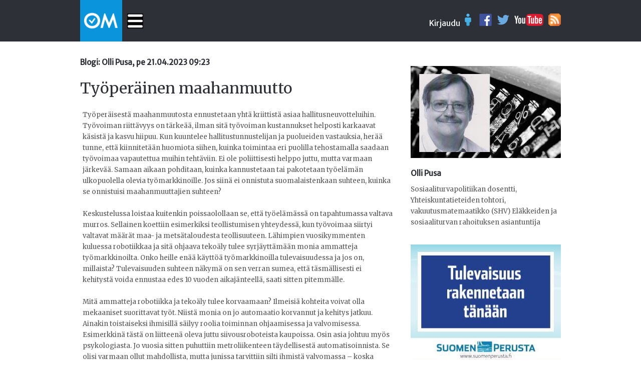

--- FILE ---
content_type: text/html
request_url: https://oikeamedia.com/o1-199700
body_size: 9063
content:
<!DOCTYPE html>
<html lang="en">
  <head>
    <meta charset="utf-8">
    <meta name="viewport" content="width=device-width, initial-scale=1.0">
   	<meta property="og:url"           content="http://oikeamedia.com/o1-199700" />
		<meta property="og:type"          content="website"/>
		<meta property="og:title"         content="Työperäinen maahanmuutto"/>
		<meta property="og:description"   content="Blogi: Olli Pusa Työperäisestä maahanmuutosta ennustetaan yhtä kriittistä asiaa hallitusneuvotteluihin. Työvoiman riittävyys on tärkeää, ilman sitä työvoiman kustannuk ... - pe 21.04.2023 09:23"/>
		<meta property="og:image"         content="https://oikeamedia.com/static/img/kuvat/img8233-8234-630.jpg"/>
    <title>Työperäinen maahanmuutto</title>
    <link rel="shortcut icon" href="/static/favicon.ico" type="image/x-icon"/>
		<link rel="icon" href="/static/favicon.ico" type="image/x-icon"/>
    <link href="https://fonts.googleapis.com/css?family=Merriweather|Merriweather+Sans" rel="stylesheet"/>	
    <link rel="stylesheet" href="/static/css/style.css?v11"></link>    
    <script src="/static/js/jquery.min.js"></script>
    <script src="/static/js/main.js?v4"></script>
  </head>
  <body>

  

    <div id="header">
      <div id="hm" class="main" style="position:relative;">
	<div class="row" style="position:relative;">
	  <div class="col">
	    <div style="height:30px" class="col">
	      <a class="art-link" href="/">
	      <img src="/static/img/OM3.png" style="position:relative;top:-26px;"  onclick="location.href='/'"/>
	      </a>
	    </div>
	    <div class="col">
	      <img id="navi-menu-toggle" src="/static/img/menu-toggle-w.png" height="30" style="position:relative;top:2px;"/>
				<div id="navi-menu">
		    	<ul>
		    		<li ><a href="/">etusivu</a></li> 
						<li ><a href="/tuoreimmat">Tuoreimmat</a></li>
						<li ><a href="/videot">Videot</a></li>
						<li ><a href="/blogit">Blogit</a></li>
					</ul>
				</div>
	    </div>
	  </div>
	  <div class="col row" style="position:absolute; right:0px; top:2px;">
	    <div class="col login" style="position:relative;">
	       <span id="login-button">Kirjaudu</span>
	     <img id="login-icon" src="/static/img/user-blue-icon.png"/>
				<div id="login-box">
					<form id="login-form" action="https://beta.oikeamedia.com/mainLogin" method="POST">
				  <input type="text" name="email" placeholder="Email"/>
				  <input type="password" name="passwd" placeholder="Password"/>
				  <input type="submit" name="a:mainLogin" value="Kirjaudu"/>
				  </form>
				</div>
	    </div>
	    <div class="col">
	      <a href="https://www.facebook.com/Oikea-Media-1825875231003684">
	      <img src="/static/img/fb.png"/>
	      </a>
	    </div>
	    <div class="col">
	      <a href="https://twitter.com/OikeaMediaOM">
	      <img src="/static/img/twitter.png"/>
	      </a>
	    </div>
	    <div class="col">
	      <a href="https://www.youtube.com/channel/UCFcnyBkYmClo5YAGyeh7coQ">
	      <img src="/static/img/youtube.png"/>
	      </a>
	    </div>
	    <div class="col">
	      <a href="/rss">
	      <img src="/static/img/rss-icon.png"/>
	      </a>
	    </div>
	  </div>
	</div>
      </div>
    </div>

	 	
	 	
    <div id="main" class="main">
		
<div class="col-1" id="col1">

	<div class="article">
		<div>
			<h2>Blogi: Olli Pusa, pe 21.04.2023 09:23</h2>
			<p></p>
		</div>
	  <div>
		  <h1>Työperäinen maahanmuutto</h1>
	  </div>
    <div>
    	<span> </span>
    </div>
    
		<div id="artikkeli">
	    <div>
	      <body>
 <p>Ty&ouml;per&auml;isest&auml; maahanmuutosta ennustetaan yht&auml; kriittist&auml; asiaa hallitusneuvotteluihin. Ty&ouml;voiman riitt&auml;vyys on t&auml;rke&auml;&auml;, ilman sit&auml; ty&ouml;voiman kustannukset helposti karkaavat k&auml;sist&auml; ja kasvu hiipuu. Kun kuuntelee hallitustunnustelijan ja puolueiden vastauksia, her&auml;&auml; tunne, ett&auml; kiinnitet&auml;&auml;n huomiota siihen, kuinka toimintaa eri puolilla tehostamalla saadaan ty&ouml;voimaa vapautettua muihin teht&auml;viin. Ei ole poliittisesti helppo juttu, mutta varmaan j&auml;rkev&auml;&auml;. Samaan aikaan pohditaan, kuinka kannustetaan tai pakotetaan ty&ouml;el&auml;m&auml;n ulkopuolella olevia ty&ouml;markkinoille. Jos siin&auml; ei onnistuta suomalaistenkaan suhteen, kuinka se onnistuisi maahanmuuttajien suhteen?<br /> <br /> Keskustelussa loistaa kuitenkin poissaolollaan se, ett&auml; ty&ouml;el&auml;m&auml;ss&auml; on tapahtumassa valtava murros. Sellainen koettiin esimerkiksi teollistumisen yhteydess&auml;, kun ty&ouml;voimaa siirtyi valtavat m&auml;&auml;r&auml;t maa- ja mets&auml;taloudesta teollisuuteen. L&auml;himpien vuosikymmenten kuluessa robotiikkaa ja sit&auml; ohjaava teko&auml;ly tulee syrj&auml;ytt&auml;m&auml;&auml;n monia ammatteja ty&ouml;markkinoilta. Onko heille en&auml;&auml; k&auml;ytt&ouml;&auml; ty&ouml;markkinoilla tulevaisuudessa ja jos on, millaista? Tulevaisuuden suhteen n&auml;kym&auml; on sen verran sumea, ett&auml; t&auml;sm&auml;llisesti ei kehityst&auml; voida ennustaa edes 10 vuoden aikaj&auml;nteell&auml;, saati sitten pitemm&auml;lle.<br /> <br /> Mit&auml; ammatteja robotiikka ja teko&auml;ly tulee korvaamaan? Ilmeisi&auml; kohteita voivat olla mekaaniset suorittavat ty&ouml;t. Niist&auml; monia on jo automaatio korvannut ja kehitys jatkuu. Ainakin toistaiseksi ihmisill&auml; s&auml;ilyy roolia toiminnan ohjaamisessa ja valvomisessa. Esimerkkin&auml; t&auml;st&auml; on liitteen&auml; oleva juttu siivousroboteista kaupoissa. Osin asia johtuu my&ouml;s psykologiasta. Jo vuosia sitten puhuttiin metroliikenteen t&auml;ydellisest&auml; automatisoinnista. Se olisi varmaan ollut mahdollista, mutta junissa tarvittiin silti ihmist&auml; valvomassa – koska ihmisten luottamus sit&auml; vaati.<br /> <br /> Teko&auml;ly tulee korvaamaan my&ouml;s monia pitk&auml;&auml; koulutusta vaativia teht&auml;vi&auml;. Juridiikka on pyk&auml;liss&auml; melko pitk&auml;lle s&auml;&auml;nn&ouml;stelty&auml;. En ihmettelisi, jos suuri osa juristien teht&auml;vist&auml; korvattaisiin teko&auml;lyll&auml;. Millaiseksi muotoutuu j&auml;ljelle j&auml;&auml;vien juristien toimenkuva? Nyt teko&auml;ly jo haastaa l&auml;&auml;k&auml;rien kyvyn diagnostisoida sairauksia. Varmaan kokenut l&auml;&auml;k&auml;ri viel&auml; teko&auml;lylle p&auml;rj&auml;&auml;, mutta kuinka kauan? Mik&auml; on tilanne 20 vuoden p&auml;&auml;st&auml;? Millaiseksi muotoutuu l&auml;&auml;k&auml;rien toimenkuva? Shakkia on aiheesta pidetty osaamista ja kokemusta vaativana urheilulajina. Silti jo vuosien ajan tietokoneet ovat p&auml;rj&auml;nneet parhaille shakkimestareille. Parhaiten teko&auml;lyn painetta kest&auml;v&auml;t ammatit, joissa luovalla toiminnalla on suuri merkitys.<br /> <br /> Emme pysty hahmottamaan tilannetta edes 10 vuoden p&auml;&auml;h&auml;n, saati sitten pitemm&auml;lle. Siksi her&auml;tt&auml;&auml; kummastusta vaatimukset valtavasta ja erittelem&auml;tt&ouml;m&auml;st&auml; ty&ouml;per&auml;isest&auml; maahanmuutosta. Vaikka joitakin ammatteja tarvitaan juuri nyt, ent&auml; 10 vuoden kuluttua tai 20-30 vuoden kuluttua? Ent&auml;p&auml; jos suuri osa niist&auml; ammateista, joihin suunnitellaan nyt ty&ouml;per&auml;ist&auml; maahanmuuttoa, korvautuukin teko&auml;lyll&auml;? Mit&auml; silloin tehd&auml;&auml;n niille ty&ouml;per&auml;isille maahanmuuttajille, joita ei en&auml;&auml; tarvita? L&auml;hetet&auml;&auml;nk&ouml; heid&auml;t pois maasta ja olisiko se edes mahdollista? Vai el&auml;t&auml;mmek&ouml; heit&auml; sosiaaliturvalla 50 vuotta? Miten sellainen vaikuttaa Suomen tulevaan kilpailukykyyn, kun sellaisia varmaan tulee kantasuomalaistenkin keskuudesta yllin kyllin. Vai koulutetaanko tulijat uusiin ammatteihin? Miten tulohetkell&auml; varmistetaan, ett&auml; tulijat ovat sellaisia, ett&auml; he pystyv&auml;t kouluttautumaan uusiin ammatteihin ja haluavat tehd&auml; sen?<br /> <br /> Kun puhutaan ty&ouml;per&auml;isest&auml; maahanmuutosta, se perustuu joihinkin yritysgalluppeihin hyvin lyhyelt&auml; ajalta. Tuosta pohdinnasta puuttuu t&auml;ysin hiemakin pitemm&auml;lle suuntautuva analyysi. Laajamittainen maahanmuutto on kuitenkin ilmi&ouml;, joka muokkaa yhteiskuntaa pysyv&auml;sti. Kannattaako sellaiseen l&auml;hte&auml; silm&auml;t ummessa? Ent&auml;p&auml; jos Suomelle onkin teko&auml;lyn t&auml;ytt&auml;m&auml;ss&auml; maailmassa kilpailuetua siit&auml;, ett&auml; meill&auml; on v&auml;h&auml;n sosiaalituvalla el&auml;tett&auml;vi&auml; ihmisi&auml;? Olisiko kohtuullista, ett&auml; nyt koottava hallitus, millainen se kokoonpanoltaan lopulta onkaan, ottaisi laput silmilt&auml;&auml;n ja miettisi asiaa pitemm&auml;lle tulevaisuuteen. Ettei sitten tarvitse itke&auml;, ett&auml; ei ymm&auml;rretty toimia j&auml;rkev&auml;sti 20 vuotta aikaisemmin?<br /> <br /> <br /> <a href="https://yle.fi/a/74-20027390" target="_blank">Robottisiivoojat valtaavat ruokakauppoja – katso, kuinka Tarmo siivoaa Raision Prisman k&auml;yt&auml;vi&auml; | Yle Uutiset</a></p> 
<script defer src="https://static.cloudflareinsights.com/beacon.min.js/vcd15cbe7772f49c399c6a5babf22c1241717689176015" integrity="sha512-ZpsOmlRQV6y907TI0dKBHq9Md29nnaEIPlkf84rnaERnq6zvWvPUqr2ft8M1aS28oN72PdrCzSjY4U6VaAw1EQ==" data-cf-beacon='{"version":"2024.11.0","token":"f9cf6dd6de6e413dba187becb04fa0f7","r":1,"server_timing":{"name":{"cfCacheStatus":true,"cfEdge":true,"cfExtPri":true,"cfL4":true,"cfOrigin":true,"cfSpeedBrain":true},"location_startswith":null}}' crossorigin="anonymous"></script>
</body>
	    </div>
	  </div>
	  
	  <div class="author row" style="position: relative;">
			<div class="col">
				<img src="/static/img/OM60x60.jpg" width="60" height="60" align="top" />
			</div>
			<div class="col" style="position: relative; width: 200px; height: 66px;">
				<span class="nimi">Olli Pusa</span> 
				<span	class="time">pe 21.04. 09:23</span>
			</div>
			<div class="col row" style="position: absolute; right: 0px; bottom:0px;">

				<div class="fb-share-button" data-href="/o1-199700" 
					data-layout="button_count" data-mobile-iframe="true">
				</div>
				<div class="fb-like" data-href="/o1-199700" 
					data-layout="button_count" data-action="like">
				</div>
				<div class="col">
					<a href="https://twitter.com/share" class="twitter-share-button" data-via="OikeaMediaOM" data-hashtags="OikeaMedia">Tweet</a>
					<script>!function(d,s,id){var js,fjs=d.getElementsByTagName(s)[0],p=/^http:/.test(d.location)?'http':'https';if(!d.getElementById(id)){js=d.createElement(s);js.id=id;js.src=p+'://platform.twitter.com/widgets.js';fjs.parentNode.insertBefore(js,fjs);}}(document, 'script', 'twitter-wjs');</script>
				</div>		
			</div>
		</div>
	</div>
	
    

  <div class="clearfix" style="margin-top:50px;"></div>



  
  <div class="clearfix" style="margin-top:30px;"></div>
  <div style="border-top: 1px solid #555; width:95%; margin-bottom:40px; margin-left:10px;">
  </div>
  
		<div class="mainlist-item row" style="position:relative;">
		  <a class="art-link" href="/o1-217100">
			<div class="col-ml1">
				<img src="/static/img/kuvat/img8233-8234-300.jpg" class="img100" align="left"/>
			</div>
			<div class="ml2 nosto2">
				<h2 class="wordwrap">Olli Pusa</h2>
				<p>Käännytyslaki ratkaisevassa vaiheessa</p>				
		    <span class="time">pe 28.06.2024 10:23 Blogit</span>
			</div>
			</a>
		</div>
		<div class="mainlist-item row" style="position:relative;">
		  <a class="art-link" href="/o1-217000">
			<div class="col-ml1">
				<img src="/static/img/kuvat/img8233-8234-300.jpg" class="img100" align="left"/>
			</div>
			<div class="ml2 nosto2">
				<h2 class="wordwrap">Olli Pusa</h2>
				<p>Kuinka pysäyttää Venäjä?</p>				
		    <span class="time">ti 25.06.2024 12:29 Blogit</span>
			</div>
			</a>
		</div>
		<div class="mainlist-item row" style="position:relative;">
		  <a class="art-link" href="/o1-216800">
			<div class="col-ml1">
				<img src="/static/img/kuvat/img8233-8234-300.jpg" class="img100" align="left"/>
			</div>
			<div class="ml2 nosto2">
				<h2 class="wordwrap">Olli Pusa</h2>
				<p>Väkivallasta uskalletaan vihdoinkin keskustella?</p>				
		    <span class="time">ke 19.06.2024 21:28 Blogit</span>
			</div>
			</a>
		</div>
		<div class="mainlist-item row" style="position:relative;">
		  <a class="art-link" href="/o1-216104">
			<div class="col-ml1">
				<img src="/static/img/kuvat/img8233-8234-300.jpg" class="img100" align="left"/>
			</div>
			<div class="ml2 nosto2">
				<h2 class="wordwrap">Olli Pusa</h2>
				<p>Kompassi hukassa?</p>				
		    <span class="time">su 05.05.2024 00:58 Blogit</span>
			</div>
			</a>
		</div>
		<div class="mainlist-item row" style="position:relative;">
		  <a class="art-link" href="/o1-215400">
			<div class="col-ml1">
				<img src="/static/img/kuvat/img8233-8234-300.jpg" class="img100" align="left"/>
			</div>
			<div class="ml2 nosto2">
				<h2 class="wordwrap">Olli Pusa</h2>
				<p>Eläkeindeksin leikkaaminen</p>				
		    <span class="time">ti 09.04.2024 13:56 Blogit</span>
			</div>
			</a>
		</div>
		<div class="mainlist-item row" style="position:relative;">
		  <a class="art-link" href="/o1-215300">
			<div class="col-ml1">
				<img src="/static/img/kuvat/img8233-8234-300.jpg" class="img100" align="left"/>
			</div>
			<div class="ml2 nosto2">
				<h2 class="wordwrap">Olli Pusa</h2>
				<p>Eläkekeskustelusta</p>				
		    <span class="time">su 07.04.2024 15:15 Blogit</span>
			</div>
			</a>
		</div>
		<div class="mainlist-item row" style="position:relative;">
		  <a class="art-link" href="/o1-215200">
			<div class="col-ml1">
				<img src="/static/img/kuvat/img8233-8234-300.jpg" class="img100" align="left"/>
			</div>
			<div class="ml2 nosto2">
				<h2 class="wordwrap">Olli Pusa</h2>
				<p>Ahneuden henki?</p>				
		    <span class="time">ti 02.04.2024 11:13 Blogit</span>
			</div>
			</a>
		</div>
		<div class="mainlist-item row" style="position:relative;">
		  <a class="art-link" href="/o1-213500">
			<div class="col-ml1">
				<img src="/static/img/kuvat/img8233-8234-300.jpg" class="img100" align="left"/>
			</div>
			<div class="ml2 nosto2">
				<h2 class="wordwrap">Olli Pusa</h2>
				<p>YLEN häveliästä</p>				
		    <span class="time">pe 02.02.2024 14:01 Blogit</span>
			</div>
			</a>
		</div>
		<div class="mainlist-item row" style="position:relative;">
		  <a class="art-link" href="/o1-213300">
			<div class="col-ml1">
				<img src="/static/img/kuvat/img8233-8234-300.jpg" class="img100" align="left"/>
			</div>
			<div class="ml2 nosto2">
				<h2 class="wordwrap">Olli Pusa</h2>
				<p>Uutta presidentinhallintoa valitsemassa</p>				
		    <span class="time">ma 29.01.2024 19:33 Blogit</span>
			</div>
			</a>
		</div>
		<div class="mainlist-item row" style="position:relative;">
		  <a class="art-link" href="/o1-213103">
			<div class="col-ml1">
				<img src="/static/img/kuvat/img8233-8234-300.jpg" class="img100" align="left"/>
			</div>
			<div class="ml2 nosto2">
				<h2 class="wordwrap">Olli Pusa</h2>
				<p>Presidentti arvojohtajana</p>				
		    <span class="time">la 27.01.2024 17:00 Blogit</span>
			</div>
			</a>
		</div>
		<div class="mainlist-item row" style="position:relative;">
		  <a class="art-link" href="/o1-212900">
			<div class="col-ml1">
				<img src="/static/img/kuvat/img8233-8234-300.jpg" class="img100" align="left"/>
			</div>
			<div class="ml2 nosto2">
				<h2 class="wordwrap">Olli Pusa</h2>
				<p>Presidentinvaalin ensimmäisen kierroksen finaali</p>				
		    <span class="time">ke 24.01.2024 20:24 Blogit</span>
			</div>
			</a>
		</div>
		<div class="mainlist-item row" style="position:relative;">
		  <a class="art-link" href="/o1-211900">
			<div class="col-ml1">
				<img src="/static/img/kuvat/img8233-8234-300.jpg" class="img100" align="left"/>
			</div>
			<div class="ml2 nosto2">
				<h2 class="wordwrap">Olli Pusa</h2>
				<p>Vihreä terroristiliike</p>				
		    <span class="time">to 04.01.2024 11:48 Blogit</span>
			</div>
			</a>
		</div>
		<div class="mainlist-item row" style="position:relative;">
		  <a class="art-link" href="/o1-211600">
			<div class="col-ml1">
				<img src="/static/img/kuvat/img8233-8234-300.jpg" class="img100" align="left"/>
			</div>
			<div class="ml2 nosto2">
				<h2 class="wordwrap">Olli Pusa</h2>
				<p>Kuusiniemi avautuu?</p>				
		    <span class="time">pe 29.12.2023 21:45 Blogit</span>
			</div>
			</a>
		</div>
		<div class="mainlist-item row" style="position:relative;">
		  <a class="art-link" href="/o1-211500">
			<div class="col-ml1">
				<img src="/static/img/kuvat/img8233-8234-300.jpg" class="img100" align="left"/>
			</div>
			<div class="ml2 nosto2">
				<h2 class="wordwrap">Olli Pusa</h2>
				<p>Jumalallinen ilmoitus?</p>				
		    <span class="time">to 28.12.2023 09:20 Blogit</span>
			</div>
			</a>
		</div>
		<div class="mainlist-item row" style="position:relative;">
		  <a class="art-link" href="/o1-211400">
			<div class="col-ml1">
				<img src="/static/img/kuvat/img8233-8234-300.jpg" class="img100" align="left"/>
			</div>
			<div class="ml2 nosto2">
				<h2 class="wordwrap">Olli Pusa</h2>
				<p>Ehdokas Pekka Haavisto</p>				
		    <span class="time">pe 22.12.2023 18:23 Blogit</span>
			</div>
			</a>
		</div>
		<div class="mainlist-item row" style="position:relative;">
		  <a class="art-link" href="/o1-211200">
			<div class="col-ml1">
				<img src="/static/img/kuvat/img8233-8234-300.jpg" class="img100" align="left"/>
			</div>
			<div class="ml2 nosto2">
				<h2 class="wordwrap">Olli Pusa</h2>
				<p>Pyhä yksinkertaisuus</p>				
		    <span class="time">ke 20.12.2023 00:25 Blogit</span>
			</div>
			</a>
		</div>
		<div class="mainlist-item row" style="position:relative;">
		  <a class="art-link" href="/o1-210800">
			<div class="col-ml1">
				<img src="/static/img/kuvat/img8233-8234-300.jpg" class="img100" align="left"/>
			</div>
			<div class="ml2 nosto2">
				<h2 class="wordwrap">Olli Pusa</h2>
				<p>Pelastuspartiot liikkeellä?</p>				
		    <span class="time">to 07.12.2023 19:59 Blogit</span>
			</div>
			</a>
		</div>
		<div class="mainlist-item row" style="position:relative;">
		  <a class="art-link" href="/o1-210300">
			<div class="col-ml1">
				<img src="/static/img/kuvat/img8233-8234-300.jpg" class="img100" align="left"/>
			</div>
			<div class="ml2 nosto2">
				<h2 class="wordwrap">Olli Pusa</h2>
				<p>Totuus murtautuu esiin</p>				
		    <span class="time">la 25.11.2023 20:22 Blogit</span>
			</div>
			</a>
		</div>
		<div class="mainlist-item row" style="position:relative;">
		  <a class="art-link" href="/o1-210200">
			<div class="col-ml1">
				<img src="/static/img/kuvat/img8233-8234-300.jpg" class="img100" align="left"/>
			</div>
			<div class="ml2 nosto2">
				<h2 class="wordwrap">Olli Pusa</h2>
				<p>Eurooppa kiehuu</p>				
		    <span class="time">pe 24.11.2023 15:34 Blogit</span>
			</div>
			</a>
		</div>
		<div class="mainlist-item row" style="position:relative;">
		  <a class="art-link" href="/o1-210108">
			<div class="col-ml1">
				<img src="/static/img/kuvat/img8233-8234-300.jpg" class="img100" align="left"/>
			</div>
			<div class="ml2 nosto2">
				<h2 class="wordwrap">Olli Pusa</h2>
				<p>Kansa vastaan DEMLA</p>				
		    <span class="time">pe 24.11.2023 00:37 Blogit</span>
			</div>
			</a>
		</div>
		<div class="mainlist-item row" style="position:relative;">
		  <a class="art-link" href="/o1-210100">
			<div class="col-ml1">
				<img src="/static/img/kuvat/img8233-8234-300.jpg" class="img100" align="left"/>
			</div>
			<div class="ml2 nosto2">
				<h2 class="wordwrap">Olli Pusa</h2>
				<p>Mörkö nimeltä EIT</p>				
		    <span class="time">to 23.11.2023 12:29 Blogit</span>
			</div>
			</a>
		</div>
		<div class="mainlist-item row" style="position:relative;">
		  <a class="art-link" href="/o1-210003">
			<div class="col-ml1">
				<img src="/static/img/kuvat/img8233-8234-300.jpg" class="img100" align="left"/>
			</div>
			<div class="ml2 nosto2">
				<h2 class="wordwrap">Olli Pusa</h2>
				<p>Suomi   Naton heikoin lenkki?</p>				
		    <span class="time">ke 22.11.2023 23:07 Blogit</span>
			</div>
			</a>
		</div>
		<div class="mainlist-item row" style="position:relative;">
		  <a class="art-link" href="/o1-209903">
			<div class="col-ml1">
				<img src="/static/img/kuvat/img8233-8234-300.jpg" class="img100" align="left"/>
			</div>
			<div class="ml2 nosto2">
				<h2 class="wordwrap">Olli Pusa</h2>
				<p>Nyt päätetään Suomen linjasta</p>				
		    <span class="time">ti 21.11.2023 18:06 Blogit</span>
			</div>
			</a>
		</div>
		<div class="mainlist-item row" style="position:relative;">
		  <a class="art-link" href="/o1-209900">
			<div class="col-ml1">
				<img src="/static/img/kuvat/img8233-8234-300.jpg" class="img100" align="left"/>
			</div>
			<div class="ml2 nosto2">
				<h2 class="wordwrap">Olli Pusa</h2>
				<p>Itäraja menee kiinni?</p>				
		    <span class="time">ti 21.11.2023 12:13 Blogit</span>
			</div>
			</a>
		</div>
		<div class="mainlist-item row" style="position:relative;">
		  <a class="art-link" href="/o1-209802">
			<div class="col-ml1">
				<img src="/static/img/kuvat/img8233-8234-300.jpg" class="img100" align="left"/>
			</div>
			<div class="ml2 nosto2">
				<h2 class="wordwrap">Olli Pusa</h2>
				<p>Poliitikoilta Suomessa pallo hukassa</p>				
		    <span class="time">la 18.11.2023 22:35 Blogit</span>
			</div>
			</a>
		</div>
		<div class="mainlist-item row" style="position:relative;">
		  <a class="art-link" href="/o1-209500">
			<div class="col-ml1">
				<img src="/static/img/kuvat/img8233-8234-300.jpg" class="img100" align="left"/>
			</div>
			<div class="ml2 nosto2">
				<h2 class="wordwrap">Olli Pusa</h2>
				<p>Venäjä, Venäjä, Venäjä</p>				
		    <span class="time">ma 13.11.2023 20:36 Blogit</span>
			</div>
			</a>
		</div>
		<div class="mainlist-item row" style="position:relative;">
		  <a class="art-link" href="/o1-209400">
			<div class="col-ml1">
				<img src="/static/img/kuvat/img8233-8234-300.jpg" class="img100" align="left"/>
			</div>
			<div class="ml2 nosto2">
				<h2 class="wordwrap">Olli Pusa</h2>
				<p>Ruotsin tie</p>				
		    <span class="time">su 12.11.2023 21:48 Blogit</span>
			</div>
			</a>
		</div>
		<div class="mainlist-item row" style="position:relative;">
		  <a class="art-link" href="/o1-209200">
			<div class="col-ml1">
				<img src="/static/img/kuvat/img8233-8234-300.jpg" class="img100" align="left"/>
			</div>
			<div class="ml2 nosto2">
				<h2 class="wordwrap">Olli Pusa</h2>
				<p>Sotaa Gazassa</p>				
		    <span class="time">ti 07.11.2023 11:50 Blogit</span>
			</div>
			</a>
		</div>
		<div class="mainlist-item row" style="position:relative;">
		  <a class="art-link" href="/o1-208908">
			<div class="col-ml1">
				<img src="/static/img/kuvat/img8233-8234-300.jpg" class="img100" align="left"/>
			</div>
			<div class="ml2 nosto2">
				<h2 class="wordwrap">Olli Pusa</h2>
				<p>Suomalaista naiivismia?</p>				
		    <span class="time">ke 01.11.2023 13:01 Blogit</span>
			</div>
			</a>
		</div>
		<div class="mainlist-item row" style="position:relative;">
		  <a class="art-link" href="/o1-208208">
			<div class="col-ml1">
				<img src="/static/img/kuvat/img8233-8234-300.jpg" class="img100" align="left"/>
			</div>
			<div class="ml2 nosto2">
				<h2 class="wordwrap">Olli Pusa</h2>
				<p>Sota eskaloituu?</p>				
		    <span class="time">ti 10.10.2023 15:56 Blogit</span>
			</div>
			</a>
		</div>

	<!-- mainospaikka 2 -->
	<div class="row" style="margin-top:40px;">
	  <!--div class="col">
  	    <a href="http://www.kiuaskustannus.com/?om"><img class="img100" src="/static/img/kuvat/kiuas.jpg"/></a>
	  </div -->
	  <div class="col">
  	    <a href="http://gometal.fi/?om" target="_blank"><img class="img100" src="/static/img/kuvat/gometal.jpg"/></a>
	  </div>
	  <div class="col">
  	    <a href="http://draisinerally.com/store.php?c=5937" target="_blank"><img class="img100" src="/static/img/kuvat/dr_om.png"/></a>
	  </div>
	  <!--div class="col">
  	    <a href="https://www.facebook.com/kotikolo" target="_blank"><img class="img100" src="/static/img/OM-banneri2.png"/></a>
	  </div -->
	  <!--div class="col">
  	    <a href="https://tapio.blog/sukupuoli-muutoksessa/?om" target="_blank"><img class="img100" src="/static/img/kuvat/tapio-kirjamainos.gif"/></a>
	  </div-->

	  <!--div class="col">
	    <a href="/o1-99018">
  	      <img class="img100" src="/static/img/kuvat/vaara-ja-peitsamo-small.png"/>
	    </a>
</div -->

	</div>

	
</div>
      
<div id="side" class="col-3">
	<div style="margin-top:30px;">
		<div>
	    <img src="/static/img/kuvat/img8233-8234-300.jpg" class="img100" align="top"/>
		</div>
		<div>
			<h2>Olli Pusa</h2>
			<p>Sosiaaliturvapolitiikan dosentti,
Yhteiskuntatieteiden tohtori, vakuutusmatemaatikko (SHV)
Eläkkeiden ja sosiaaliturvan rahoituksen asiantuntija</p>
		</div>
	</div>


	<div>
	  <div>

  	  <!-- a href="https://tapio.blog/sukupuoli-muutoksessa/?om" target="_blank"><img class="img100" src="/static/img/kuvat/tapio-kirjamainos.gif"/></a -->
	    
          <a href="http://www.suomenperusta.fi" target="_blank">
            <img class="img100" src="/static/img/kuvat/perusta.jpg"/>
	  </a>
	  <!-- a href="http://tapio.blog/?om" target="_blank">
	    <img class="img100" src="/static/img/kuvat/tapio-europarlamenttiin-animated-300x250.gif"/>
	  </a>
	  
          <a href="http://www.ollikotro.fi/?om" target="_blank">
          <img class="img100" src="/static/img/kuvat/vaalimainos-eu-kotro.png"/>
          </a>
          <a href="https://sites.google.com/site/blackwallmattiviren/home/henkiloeesittely?om" target="_blank">
          <img class="img100" src="/static/img/kuvat/vaalimainos-eu-viren.jpg"/>
          </a -->
	  
          <!-- a href="https://susannakoivula.squarespace.com/eduskuntavaalit-2019?om" target="_blank">
          <img class="img100" src="/static/img/kuvat/vaalimainos-2019-susannakoivula.jpg"/>
          </a>

          <a href="https://www.matiasturkkila.fi/?om" target="_blank">
          <img class="img100" src="/static/img/kuvat/vaalimainos-2019-matiasturkkila.png"/>
          </a -->

	  <!--a href="mailto:oikea.toimitus@gmail.com" target="_blank">
          <img class="img100" src="/static/img/mainos1.png"/>
          </a-->          
	  </div>
	</div>
	
	<!--div>
	  <div class="ostonappi">
	    <a href="https://holvi.com/shop/OikeaMedia/product/5e66c996e48272d6b43215f5195250bc/" target="_blank">Osta oma vaalimainoksesi tähän. Loppukiri 8000 näyttöä 20,00€ !!</a>
	  </div>
	</div-->

	
	<div class="art-header">
	  <div>
	    <h1>tuoreimmat</h1>
	  </div>
	</div>
  <a class="art-link" href="/o1-217100">
	<div class="art-list-item row" style="position:relative;">
	  <div class="col">
	    <h2>Käännytyslaki ratkaisevassa vaiheessa</h2>
	    <span>pe 28.06. 10:23</span>
	  </div>	    
	</div>
	</a>
  <a class="art-link" href="/o1-217000">
	<div class="art-list-item row" style="position:relative;">
	  <div class="col">
	    <h2>Kuinka pysäyttää Venäjä?</h2>
	    <span>ti 25.06. 12:29</span>
	  </div>	    
	</div>
	</a>
  <a class="art-link" href="/o1-216800">
	<div class="art-list-item row" style="position:relative;">
	  <div class="col">
	    <h2>Väkivallasta uskalletaan vihdoinkin keskustella?</h2>
	    <span>ke 19.06. 21:28</span>
	  </div>	    
	</div>
	</a>
  <a class="art-link" href="/o1-216104">
	<div class="art-list-item row" style="position:relative;">
	  <div class="col">
	    <h2>Kompassi hukassa?</h2>
	    <span>su 05.05. 00:58</span>
	  </div>	    
	</div>
	</a>
  <a class="art-link" href="/o1-215400">
	<div class="art-list-item row" style="position:relative;">
	  <div class="col">
	    <h2>Eläkeindeksin leikkaaminen</h2>
	    <span>ti 09.04. 13:56</span>
	  </div>	    
	</div>
	</a>
  <a class="art-link" href="/o1-215300">
	<div class="art-list-item row" style="position:relative;">
	  <div class="col">
	    <h2>Eläkekeskustelusta</h2>
	    <span>su 07.04. 15:15</span>
	  </div>	    
	</div>
	</a>
  <a class="art-link" href="/o1-215200">
	<div class="art-list-item row" style="position:relative;">
	  <div class="col">
	    <h2>Ahneuden henki?</h2>
	    <span>ti 02.04. 11:13</span>
	  </div>	    
	</div>
	</a>
  <a class="art-link" href="/o1-213500">
	<div class="art-list-item row" style="position:relative;">
	  <div class="col">
	    <h2>YLEN häveliästä</h2>
	    <span>pe 02.02. 14:01</span>
	  </div>	    
	</div>
	</a>
  <a class="art-link" href="/o1-213300">
	<div class="art-list-item row" style="position:relative;">
	  <div class="col">
	    <h2>Uutta presidentinhallintoa valitsemassa</h2>
	    <span>ma 29.01. 19:33</span>
	  </div>	    
	</div>
	</a>
  <a class="art-link" href="/o1-213103">
	<div class="art-list-item row" style="position:relative;">
	  <div class="col">
	    <h2>Presidentti arvojohtajana</h2>
	    <span>la 27.01. 17:00</span>
	  </div>	    
	</div>
	</a>
	
	


	<div class="art-header">
	  <div>
	    <h1>blogit</h1>
	  </div>
	</div>
  <a class="art-link" href="/o1-218900">
	<div class="art-list-item row" style="position:relative;">
	  <div class="col-2-1">
	    <img src="/static/img/kuvat/img14663-14665-100.jpg" class="img100" align="left"/>
	  </div>
	  <div class="col-2-2 nosto2">
	    <h2>Vieraskynä </h2>
	    <p>Tp-Utva historian polttopisteessä</p>
	    <span class="time">to 03.10.2024 15:30</span>
	  </div>	    
	</div>
	</a>
	<div class="hr"></div>
  <a class="art-link" href="/o1-231000">
	<div class="art-list-item row" style="position:relative;">
	  <div class="col-2-1">
	    <img src="/static/img/kuvat/img7707-7709-100.jpg" class="img100" align="left"/>
	  </div>
	  <div class="col-2-2 nosto2">
	    <h2>Juha Ahvio</h2>
	    <p>Ihmisen tulee ajatella</p>
	    <span class="time">ti 20.01.2026 11:14</span>
	  </div>	    
	</div>
	</a>
	<div class="hr"></div>
  <a class="art-link" href="/o1-159815">
	<div class="art-list-item row" style="position:relative;">
	  <div class="col-2-1">
	    <img src="/static/img/kuvat/img6303-6305-100.jpg" class="img100" align="left"/>
	  </div>
	  <div class="col-2-2 nosto2">
	    <h2>Professorin Ajatuksia</h2>
	    <p>Yle teki diasarjan, mutta miksi niin moni seikka unohtui?</p>
	    <span class="time">to 13.05.2021 20:23</span>
	  </div>	    
	</div>
	</a>
	<div class="hr"></div>
  <a class="art-link" href="/o1-197503">
	<div class="art-list-item row" style="position:relative;">
	  <div class="col-2-1">
	    <img src="/static/img/kuvat/img105602-105604-100.jpg" class="img100" align="left"/>
	  </div>
	  <div class="col-2-2 nosto2">
	    <h2>Marko Hamilo</h2>
	    <p>Ydinvoimaa, talouskasvua ja teollisia työpaikkoja</p>
	    <span class="time">ti 28.03.2023 20:22</span>
	  </div>	    
	</div>
	</a>
	<div class="hr"></div>
  <a class="art-link" href="/o1-212000">
	<div class="art-list-item row" style="position:relative;">
	  <div class="col-2-1">
	    <img src="/static/img/kuvat/img26143-6519-100.jpg" class="img100" align="left"/>
	  </div>
	  <div class="col-2-2 nosto2">
	    <h2>Jukka Hankamäki</h2>
	    <p>Sähköistävä klikinvastainen uutinen</p>
	    <span class="time">su 07.01.2024 18:08</span>
	  </div>	    
	</div>
	</a>
	<div class="hr"></div>
  <a class="art-link" href="/o1-228600">
	<div class="art-list-item row" style="position:relative;">
	  <div class="col-2-1">
	    <img src="/static/img/kuvat/img26334-26336-100.jpg" class="img100" align="left"/>
	  </div>
	  <div class="col-2-2 nosto2">
	    <h2>Petteri Hiienkoski</h2>
	    <p>Onko suhteiden palauttaminen Venäjään mahdollista?</p>
	    <span class="time">su 07.09.2025 18:20</span>
	  </div>	    
	</div>
	</a>
	<div class="hr"></div>
  <a class="art-link" href="/o1-80319">
	<div class="art-list-item row" style="position:relative;">
	  <div class="col-2-1">
	    <img src="/static/img/kuvat/img71707-71709-100.jpg" class="img100" align="left"/>
	  </div>
	  <div class="col-2-2 nosto2">
	    <h2>Tapio Holopainen</h2>
	    <p>Mistä on pienet getot tehty?</p>
	    <span class="time">ma 27.08.2018 23:18</span>
	  </div>	    
	</div>
	</a>
	<div class="hr"></div>
  <a class="art-link" href="/o1-206600">
	<div class="art-list-item row" style="position:relative;">
	  <div class="col-2-1">
	    <img src="/static/img/kuvat/img92007-92411-100.jpg" class="img100" align="left"/>
	  </div>
	  <div class="col-2-2 nosto2">
	    <h2>Laura Huhtasaari</h2>
	    <p>Jolla on korvat, se kuulkoon</p>
	    <span class="time">ke 23.08.2023 20:50</span>
	  </div>	    
	</div>
	</a>
	<div class="hr"></div>
  <a class="art-link" href="/o1-22917">
	<div class="art-list-item row" style="position:relative;">
	  <div class="col-2-1">
	    <img src="/static/img/kuvat/img14686-14688-100.jpg" class="img100" align="left"/>
	  </div>
	  <div class="col-2-2 nosto2">
	    <h2>Petri Kaivanto</h2>
	    <p>Vallankaappaus</p>
	    <span class="time">ke 14.06.2017 09:13</span>
	  </div>	    
	</div>
	</a>
	<div class="hr"></div>
  <a class="art-link" href="/o1-225304">
	<div class="art-list-item row" style="position:relative;">
	  <div class="col-2-1">
	    <img src="/static/img/kuvat/img14680-14682-100.jpg" class="img100" align="left"/>
	  </div>
	  <div class="col-2-2 nosto2">
	    <h2>Henna Kajava</h2>
	    <p>Espoossa torjutaan segregaatiota - 25% vieraskielisiä</p>
	    <span class="time">to 03.04.2025 19:38</span>
	  </div>	    
	</div>
	</a>
	<div class="hr"></div>
  <a class="art-link" href="/o1-52900">
	<div class="art-list-item row" style="position:relative;">
	  <div class="col-2-1">
	    <img src="/static/img/kuvat/img15036-15038-100.jpg" class="img100" align="left"/>
	  </div>
	  <div class="col-2-2 nosto2">
	    <h2>Piia Kattelus</h2>
	    <p>Hallitsematon maahanmuutto ja liittoutumispolitiikka ovat nostaneet terrorismin uhkaa Suomessa</p>
	    <span class="time">ke 17.01.2018 08:44</span>
	  </div>	    
	</div>
	</a>
	<div class="hr"></div>
  <a class="art-link" href="/o1-110100">
	<div class="art-list-item row" style="position:relative;">
	  <div class="col-2-1">
	    <img src="/static/img/kuvat/img10945-10947-100.jpg" class="img100" align="left"/>
	  </div>
	  <div class="col-2-2 nosto2">
	    <h2>Henry Laasanen</h2>
	    <p>Kirja-arvio: Seksuaaliutopia - Feministien sota sivistystä vastaan</p>
	    <span class="time">ke 29.05.2019 09:00</span>
	  </div>	    
	</div>
	</a>
	<div class="hr"></div>
  <a class="art-link" href="/o1-195500">
	<div class="art-list-item row" style="position:relative;">
	  <div class="col-2-1">
	    <img src="/static/img/kuvat/img6502-6504-100.jpg" class="img100" align="left"/>
	  </div>
	  <div class="col-2-2 nosto2">
	    <h2>Arto Luukkanen</h2>
	    <p>Punavihreä hallitus komentaa! Maakuoppaan mars!</p>
	    <span class="time">la 25.02.2023 13:58</span>
	  </div>	    
	</div>
	</a>
	<div class="hr"></div>
  <a class="art-link" href="/o1-143621">
	<div class="art-list-item row" style="position:relative;">
	  <div class="col-2-1">
	    <img src="/static/img/kuvat/img26375-26377-100.jpg" class="img100" align="left"/>
	  </div>
	  <div class="col-2-2 nosto2">
	    <h2>Mika Niikko</h2>
	    <p>Suvaitsevaisuuden kirjavat käsitteet</p>
	    <span class="time">su 13.09.2020 23:07</span>
	  </div>	    
	</div>
	</a>
	<div class="hr"></div>
  <a class="art-link" href="/o1-98404">
	<div class="art-list-item row" style="position:relative;">
	  <div class="col-2-1">
	    <img src="/static/img/kuvat/img7128-7130-100.jpg" class="img100" align="left"/>
	  </div>
	  <div class="col-2-2 nosto2">
	    <h2>Musta Orkidea</h2>
	    <p>Vieraskynä: Kirje eräältä äidiltä</p>
	    <span class="time">pe 08.02.2019 13:23</span>
	  </div>	    
	</div>
	</a>
	<div class="hr"></div>
  <a class="art-link" href="/o1-230700">
	<div class="art-list-item row" style="position:relative;">
	  <div class="col-2-1">
	    <img src="/static/img/kuvat/img10663-10665-100.jpg" class="img100" align="left"/>
	  </div>
	  <div class="col-2-2 nosto2">
	    <h2>Mikko Paunio</h2>
	    <p>Trumpin Casus Belli (=sodan syy) Venezuelan narkokartellia Cartel des los Solosia vastaan</p>
	    <span class="time">la 03.01.2026 11:51</span>
	  </div>	    
	</div>
	</a>
	<div class="hr"></div>
  <a class="art-link" href="/o1-229300">
	<div class="art-list-item row" style="position:relative;">
	  <div class="col-2-1">
	    <img src="/static/img/kuvat/img6524-6527-100.jpg" class="img100" align="left"/>
	  </div>
	  <div class="col-2-2 nosto2">
	    <h2>Heikki Porkka</h2>
	    <p>Suomalainen media on järkyttävän huono</p>
	    <span class="time">la 27.09.2025 10:28</span>
	  </div>	    
	</div>
	</a>
	<div class="hr"></div>
  <a class="art-link" href="/o1-226100">
	<div class="art-list-item row" style="position:relative;">
	  <div class="col-2-1">
	    <img src="/static/img/kuvat/img100819-100821-100.jpg" class="img100" align="left"/>
	  </div>
	  <div class="col-2-2 nosto2">
	    <h2>Tapio Puolimatka</h2>
	    <p>Onko sukupuoli-identiteetti-ideologiasta tullut uusi valtionuskonto?</p>
	    <span class="time">to 24.04.2025 11:23</span>
	  </div>	    
	</div>
	</a>
	<div class="hr"></div>
  <a class="art-link" href="/o1-217100">
	<div class="art-list-item row" style="position:relative;">
	  <div class="col-2-1">
	    <img src="/static/img/kuvat/img8233-8235-100.jpg" class="img100" align="left"/>
	  </div>
	  <div class="col-2-2 nosto2">
	    <h2>Olli Pusa</h2>
	    <p>Käännytyslaki ratkaisevassa vaiheessa</p>
	    <span class="time">pe 28.06.2024 10:23</span>
	  </div>	    
	</div>
	</a>
	<div class="hr"></div>
  <a class="art-link" href="/o1-70812">
	<div class="art-list-item row" style="position:relative;">
	  <div class="col-2-1">
	    <img src="/static/img/kuvat/img9217-9219-100.jpg" class="img100" align="left"/>
	  </div>
	  <div class="col-2-2 nosto2">
	    <h2>Alan Salehzadeh</h2>
	    <p>Ei shariaa länteen, vaan länsimaiden tasa-arvoinen lainsäädäntö muslimimaihin</p>
	    <span class="time">ti 12.06.2018 11:53</span>
	  </div>	    
	</div>
	</a>
	<div class="hr"></div>
  <a class="art-link" href="/o1-142300">
	<div class="art-list-item row" style="position:relative;">
	  <div class="col-2-1">
	    <img src="/static/img/kuvat/img10145-10147-100.jpg" class="img100" align="left"/>
	  </div>
	  <div class="col-2-2 nosto2">
	    <h2>Janne Suuronen</h2>
	    <p>Rikkaat rikastuvat ja köyhät kituuttavat</p>
	    <span class="time">ti 18.08.2020 10:15</span>
	  </div>	    
	</div>
	</a>
	<div class="hr"></div>
  <a class="art-link" href="/o1-134400">
	<div class="art-list-item row" style="position:relative;">
	  <div class="col-2-1">
	    <img src="/static/img/kuvat/img2218-6933-100.jpg" class="img100" align="left"/>
	  </div>
	  <div class="col-2-2 nosto2">
	    <h2>Reijo Tossavainen</h2>
	    <p>Auta avun tarpeessa</p>
	    <span class="time">to 19.03.2020 07:33</span>
	  </div>	    
	</div>
	</a>
	<div class="hr"></div>
  <a class="art-link" href="/o1-144806">
	<div class="art-list-item row" style="position:relative;">
	  <div class="col-2-1">
	    <img src="/static/img/kuvat/img27726-27728-100.jpg" class="img100" align="left"/>
	  </div>
	  <div class="col-2-2 nosto2">
	    <h2>Pauli Vahtera</h2>
	    <p>Olisinko yrittäjä, enkä palkansaaja</p>
	    <span class="time">su 25.10.2020 22:57</span>
	  </div>	    
	</div>
	</a>
	<div class="hr"></div>
  <a class="art-link" href="/o1-204813">
	<div class="art-list-item row" style="position:relative;">
	  <div class="col-2-1">
	    <img src="/static/img/kuvat/img8008-8010-100.jpg" class="img100" align="left"/>
	  </div>
	  <div class="col-2-2 nosto2">
	    <h2>Timo Vihavainen</h2>
	    <p>Häpeänsä kullakin</p>
	    <span class="time">ke 19.07.2023 21:26</span>
	  </div>	    
	</div>
	</a>
	<div class="hr"></div>
  <a class="art-link" href="/o1-163714">
	<div class="art-list-item row" style="position:relative;">
	  <div class="col-2-1">
	    <img src="/static/img/kuvat/img23064-23066-100.jpg" class="img100" align="left"/>
	  </div>
	  <div class="col-2-2 nosto2">
	    <h2>Matti Viren</h2>
	    <p>Odotellaan vuotta 2023</p>
	    <span class="time">la 14.08.2021 23:44</span>
	  </div>	    
	</div>
	</a>
	<div class="hr"></div>


</div>

<script>
function login(){
	var ts = +new Date();
	var em = document.getElementById("login-email").value;
	var pw = document.getElementById("login-pw").value;
	var load = "comment-list";
  post(path()+"?ts="+ts,"a=login&load="+load+"&email="+enc(em)+"&passwd="+enc(pw),function(html){
	  repl(load,html);
	  $("#commentText").keyup(function(){
		  $("#charCount").text($(this).val().length);
		});
	},function(err){alert("err:"+err);});
}
</script>

		</div>

  <!-- Load Facebook SDK for JavaScript -->
  <div id="fb-root"></div>
<script>(function(d, s, id) {
  var js, fjs = d.getElementsByTagName(s)[0];
  if (d.getElementById(id)) return;
  js = d.createElement(s); js.id = id;
  js.src = "//connect.facebook.net/fi_FI/sdk.js#xfbml=1&version=v2.8&appId=1617617494920294";
  fjs.parentNode.insertBefore(js, fjs);
}(document, 'script', 'facebook-jssdk'));</script>

    <div id="footer">
      <div id="hm" class="main" style="position:relative;">
	<div class="row">
	  <div class="col">
	    <div>
	      Copyright (c) 2017 <b>Oikea Toimitus</b><br/>
	      Päätoimittaja: Jukka-Pekka Rahkonen
	      <br/>
	    </div>
	  </div>
	  <div class="col">
	    <div>
	      <b>Juttuvinkit ja palaute:</b><br/>
	      <a href="/cdn-cgi/l/email-protection#402f292b25216e342f292d2934353300272d21292c6e232f2d"><span class="__cf_email__" data-cfemail="422d2b2927236c362d2b2f2b36373102252f232b2e6c212d2f">[email&#160;protected]</span></a><br/>
	      
	    </div>
	  </div>
	  <div class="col">
	    <div>
	      <b>Mainostajalle:</b><br/>
	      <a href="http://beta.oikeamedia.com/o1-7309">Mediakortti</a><br/>	      
	    </div>
	  </div>
	</div>
      </div>
    </div>

<script data-cfasync="false" src="/cdn-cgi/scripts/5c5dd728/cloudflare-static/email-decode.min.js"></script><script>
$(document).ready(function(){
	$("#navi-menu-toggle").click(function(){
		$("#navi-menu").toggle();
	});
	$("#login-button").click(function(){
		$("#login-box").toggle();
	});
	$("#login-icon").click(function(){
		$("#login-box").toggle();
	});
	var url = location.host;
	var prt = "https://";
	if (url.startsWith("localhost")) prt = "http://";	
	$("#login-form").attr("action",prt+url+"/mainLogin");
});
</script>
<script>
  (function(i,s,o,g,r,a,m){i['GoogleAnalyticsObject']=r;i[r]=i[r]||function(){
  (i[r].q=i[r].q||[]).push(arguments)},i[r].l=1*new Date();a=s.createElement(o),
  m=s.getElementsByTagName(o)[0];a.async=1;a.src=g;m.parentNode.insertBefore(a,m)
  })(window,document,'script','https://www.google-analytics.com/analytics.js','ga');
  ga('create', 'UA-61484779-3', 'auto');
  ga('send', 'pageview');
</script>
</body>  
</html>
